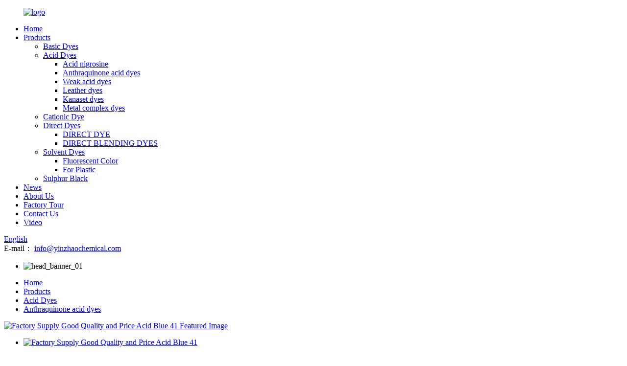

--- FILE ---
content_type: text/html
request_url: https://www.yinzhaochemical.com/acid-blue-f-br-product/
body_size: 8860
content:
<!DOCTYPE html>
<html dir="ltr" lang="en">
<head>
<meta charset="UTF-8"/>
<meta http-equiv="Content-Type" content="text/html; charset=UTF-8" />
<title>Best Factory Supply Good Quality and Price Acid Blue 41 Manufacturer and Factory | Yinzhao</title>
<meta property="fb:app_id" content="966242223397117" />
<meta name="viewport" content="width=device-width,initial-scale=1,minimum-scale=1,maximum-scale=1,user-scalable=no">
<link rel="apple-touch-icon-precomposed" href="">
<meta name="format-detection" content="telephone=no">
<meta name="apple-mobile-web-app-capable" content="yes">
<meta name="apple-mobile-web-app-status-bar-style" content="black">
<meta property="og:url" content="https://www.yinzhaochemical.com/acid-blue-f-br-product/"/>
<meta property="og:title" content="Best Factory Supply Good Quality and Price Acid Blue 41 Manufacturer and Factory | Yinzhao" />
<meta property="og:description" content="Synonyms:C.I. 62130; C.I. Acid Blue 41; C.I. Acid Blue 71; 2-Anthracenesulfonic acid, 4-((4-(acetylmethylamino)phenyl)amino)-1-amino-9,10-dihydro-9,10-dioxo-, sodium salt (1:1); Acid Blue 41; acid blue 41 (C.I. 62130); Acid Blue 41 (C.I.); sodium 4-(4-(N-methylacetamido)phenyl-1-amino)-1-amino-9,..."/>
<meta property="og:type" content="product"/>
<meta property="og:image" content="//cdn.globalso.com/yinzhaochemical/hgkyu.png"/>
<meta property="og:site_name" content="https://www.yinzhaochemical.com/"/>
<link href="//cdn.globalso.com/yinzhaochemical/style/global/style.css" rel="stylesheet" onload="this.onload=null;this.rel='stylesheet'">
<link href="//cdn.globalso.com/yinzhaochemical/style/public/public.css" rel="stylesheet" onload="this.onload=null;this.rel='stylesheet'">

<link rel="shortcut icon" href="//cdn.globalso.com/yinzhaochemical/ico.png" />
<meta name="author" content="gd-admin"/>
<meta name="description" itemprop="description" content="Synonyms:C.I. 62130; C.I. Acid Blue 41; C.I. Acid Blue 71; 2-Anthracenesulfonic acid, 4-((4-(acetylmethylamino)phenyl)amino)-1-amino-9,10-dihydro-9,10-dioxo-," />

<meta name="keywords" itemprop="keywords" content="acid blue 41,acid blue am,acid blue am 200%,acid blue br,acid dyes,anthraquinone acid dyes,products" />

<link rel="canonical" href="https://www.yinzhaochemical.com/acid-blue-f-br-product/" />
</head>
<body>
<div class="container">
  <!-- web_head start -->
    <header class="web_head index_web_head">
      <section class="head_layer">
        <div class="layout">
         <figure class="logo"> <a href="https://www.yinzhaochemical.com/">			<img src="//cdn.globalso.com/yinzhaochemical/21.png" alt="logo">
				</a></figure>
          <nav class="nav_wrap">
           <ul class="head_nav">
              <li><a href="/">Home</a></li>
<li class="current-post-ancestor current-menu-parent"><a href="https://www.yinzhaochemical.com/products/">Products</a>
<ul class="sub-menu">
	<li><a href="https://www.yinzhaochemical.com/basic-dyes/">Basic Dyes</a></li>
	<li class="current-post-ancestor current-menu-parent"><a href="https://www.yinzhaochemical.com/acid-dyes/">Acid Dyes</a>
	<ul class="sub-menu">
		<li><a href="https://www.yinzhaochemical.com/acid-nigrosine/">Acid nigrosine</a></li>
		<li class="current-post-ancestor current-menu-parent"><a href="https://www.yinzhaochemical.com/anthraquinone-acid-dyes/">Anthraquinone acid dyes</a></li>
		<li><a href="https://www.yinzhaochemical.com/weak-acid-dyes/">Weak acid dyes</a></li>
		<li><a href="https://www.yinzhaochemical.com/leather-dyes/">Leather dyes</a></li>
		<li><a href="https://www.yinzhaochemical.com/kanaset-dyes/">Kanaset dyes</a></li>
		<li><a href="https://www.yinzhaochemical.com/metal-complex-dyes/">Metal complex dyes</a></li>
	</ul>
</li>
	<li><a href="https://www.yinzhaochemical.com/cationic-dye/">Cationic Dye</a></li>
	<li><a href="https://www.yinzhaochemical.com/direct-dyes/">Direct Dyes</a>
	<ul class="sub-menu">
		<li><a href="https://www.yinzhaochemical.com/direct-dye-direct-dyes/">DIRECT DYE</a></li>
		<li><a href="https://www.yinzhaochemical.com/direct-blending-dyes/">DIRECT BLENDING DYES</a></li>
	</ul>
</li>
	<li><a href="https://www.yinzhaochemical.com/solvent-dyes/">Solvent Dyes</a>
	<ul class="sub-menu">
		<li><a href="https://www.yinzhaochemical.com/fluorescent-color/">Fluorescent Color</a></li>
		<li><a href="https://www.yinzhaochemical.com/for-plastic/">For Plastic</a></li>
	</ul>
</li>
	<li><a href="https://www.yinzhaochemical.com/sulphur-black/">Sulphur Black</a></li>
</ul>
</li>
<li><a href="/news/">News</a></li>
<li><a href="https://www.yinzhaochemical.com/about-us/">About Us</a></li>
<li><a href="https://www.yinzhaochemical.com/factory-tour/">Factory Tour</a></li>
<li><a href="https://www.yinzhaochemical.com/contact-us/">Contact Us</a></li>
<li><a href="https://www.yinzhaochemical.com/video/">Video</a></li>
            </ul>
          </nav> 
          <div class="head_right">
             
            <div class="change-language ensemble">
  <div class="change-language-info">
    <div class="change-language-title medium-title">
       <div class="language-flag language-flag-en"><a href="https://www.yinzhaochemical.com/"><b class="country-flag"></b><span>English</span> </a></div>
       <b class="language-icon"></b> 
    </div>
	<div class="change-language-cont sub-content">
        <div class="empty"></div>
    </div>
  </div>
</div>
<!--theme260--> 
            <span id="btn-search" class="btn--search"></span>
          </div>
        </div>
      </section>
                       <div class="contact_item">
                  <div class="contact_txts">
                    <span class="item_label">E-mail：</span>
                    <span class="item_val"><a href="mailto:info@yinzhaochemical.com" class="add_email12">info@yinzhaochemical.com</a></span>
                  </div>
                </div>
				    </header><!-- path -->
    <!-- sys_sub_head -->
    <section class="sys_sub_head">
      <!-- swiper -->
      <div class="head_bn_slider">
        <div class="swiper-container">
          <ul class="head_bn_items swiper-wrapper">
            <li class="head_bn_item swiper-slide"><img src="//cdn.globalso.com/yinzhaochemical/head_banner_01.jpg" alt="head_banner_01"></li>
          </ul>
        </div>
      </div>
      <div class="path_bar">
        <div class="layout">
          <ul>
           <li> <a itemprop="breadcrumb" href="https://www.yinzhaochemical.com/">Home</a></li><li> <a itemprop="breadcrumb" href="https://www.yinzhaochemical.com/products/" title="Products">Products</a> </li><li> <a itemprop="breadcrumb" href="https://www.yinzhaochemical.com/acid-dyes/" title="Acid Dyes">Acid Dyes</a> </li><li> <a itemprop="breadcrumb" href="https://www.yinzhaochemical.com/anthraquinone-acid-dyes/" title="Anthraquinone acid dyes">Anthraquinone acid dyes</a> </li></li>
          </ul>
        </div>
      </div>
    </section>
    
  
  
   <!-- page-layout start -->
 <section class="web_main page_main">
  <div class="layout"> 
   
       <!-- product info -->

      <section class="product-intro">
        <div class="product-view" > 
          <!-- Piliang S-->
                    <!-- Piliang E-->
                    <div class="product-image"> <a class="cloud-zoom" id="zoom1" data-zoom="adjustX:0, adjustY:0" href="//cdn.globalso.com/yinzhaochemical/hgkyu.png"> <img src="//cdn.globalso.com/yinzhaochemical/hgkyu.png" itemprop="image" title="" alt="Factory Supply Good Quality and Price Acid Blue 41 Featured Image" style="width:100%" /></a> </div>
                    <div  style="position:relative; width:100%;">
            <div class="image-additional">
              <ul class="swiper-wrapper">
                                <li class="swiper-slide image-item current"> <a class="cloud-zoom-gallery item"  href="//cdn.globalso.com/yinzhaochemical/hgkyu.png" data-zoom="useZoom:zoom1, smallImage://cdn.globalso.com/yinzhaochemical/hgkyu.png" title=""><img src="//cdn.globalso.com/yinzhaochemical/hgkyu-300x300.png" alt="Factory Supply Good Quality and Price Acid Blue 41" /></a> </li>
                              </ul>
              <div class="swiper-pagination swiper-pagination-white"></div>
            </div>
            <div class="swiper-button-next swiper-button-white"></div>
            <div class="swiper-button-prev swiper-button-white"></div>
          </div>
        </div>
        <section class="product-summary">
		 <h1 class="page_title">Factory Supply Good Quality and Price Acid Blue 41</h1> 	
          <div class="product-meta">
            <h3>Short Description:</h3>
            Product Name:Acid Blue F-BR<br />
C.I.NO. Acid Blue 41<br />
CAS NO. 2666-17-3<br />
EINECS：220-201-9<br />
Molecular formula:C23H18N3O6S<br />
Molecular weight:464.4711<br />
InChI=1/C23H19N3O6S/c1-12(27)26(2)14-9-7-13(8-10-14)25-17-11-18(33(30,31)32)21(24)20-19(17)22(28)15-5-3-4-6-16(15)23(20)29/h3-11,25H,24H2,1-2H3,(H,30,31,32)/p-1            <br />
                                  </div>
          <div class="product-btn-wrap"> <a href="javascript:" onclick="showMsgPop();" class="email">Send email to us</a>  </div>
         
        </section>
      </section>
      <section class="tab-content-wrap product-detail">
        <div class="tab-title-bar detail-tabs">
          <h2 class="tab-title title current"><span>Product Detail</span></h2>

                                        <h2 class="tab-title title"><span>Product Tags</span></h2>
                  </div>
        <section class="tab-panel-wrap">
          <section class="tab-panel disabled entry">
            <section class="tab-panel-content">
                                          <p>Synonyms:C.I. 62130; C.I. <a href="https://www.yinzhaochemical.com/acid-blue-41/" title="View all posts in Acid Blue 41" target="_blank">Acid Blue 41</a>; C.I. Acid Blue 71; 2-Anthracenesulfonic acid, 4-((4-(acetylmethylamino)phenyl)amino)-1-amino-9,10-dihydro-9,10-dioxo-, sodium salt (1:1); Acid Blue 41; acid blue 41 (C.I. 62130); Acid Blue 41 (C.I.); sodium 4-(4-(N-methylacetamido)phenyl-1-amino)-1-amino-9,10-dioxoanthracene-2-sulphonate; Acid Blue BR; C.I.Acid Blue 41; sodium 4-({4-[acetyl(methyl)amino]phenyl}amino)-1-amino-9,10-dioxo-9,10-dihydroanthracene-2-sulfonate; 4-({4-[acetyl(methyl)amino]phenyl}amino)-1-amino-9,10-dioxo-9,10-dihydroanthracene-2-sulfonic acid; 4-({4-[acetyl(methyl)amino]phenyl}amino)-1-amino-9,10-dioxo-9,10-dihydroanthracene-2-sulfonate</p>
<p>Appearance:Purple powder</p>
<p>Application:It can be used for dyeing wool, nylon, silk and wool blended fabrics, and can also be directly printed on wool, silk and nylon fabrics. This product has high strength and good levelness. It is suitable for dyeing blue with medium depth or above or for color matching. When dyeing wool and other fibers in the same bath, nylon, silk and wool get similar color, and acetate fiber and cellulose fiber do not stain. It can also be used for coloring leather and paper.<br />
Quality guarantee period: 36 months.<br />
Packing: 25kgs paper carton.<br />
Storage:Store in a cool and ventilated room and prevent moisture and heat.</p>
<p>&nbsp;</p>
<!--<div id="downaspdf">
                    <a title="Download this Product as PDF" href="/downloadpdf.php?id=1521" rel="external nofollow"><span>Download as PDF</span></a>
                </div>-->                            <div class="clear"></div>
                                                        <hr>
              <li><b>Previous:</b>
                <a href="https://www.yinzhaochemical.com/acid-blue-f-a2g-product/" rel="prev">Factory Supply Good Quality and Price Acid Blue 40</a>              </li>
              <li><b>Next:</b>
                <a href="https://www.yinzhaochemical.com/acid-cobalt-blue-f-brn-product/" rel="next">Factory Supply Good Quality and Price Acid Blue 62</a>              </li>
              <hr>
                          </section>
          </section>

                                        <section class="tab-panel disabled entry">
            <section class="tab-panel-content">
              <li><a href="https://www.yinzhaochemical.com/acid-blue-41/" rel="tag">Acid Blue 41</a></li><li><a href="https://www.yinzhaochemical.com/acid-blue-am/" rel="tag">Acid Blue Am</a></li><li><a href="https://www.yinzhaochemical.com/acid-blue-am-200/" rel="tag">Acid Blue Am 200%</a></li><li><a href="https://www.yinzhaochemical.com/acid-blue-br/" rel="tag">Acid Blue Br</a></li>            </section>
          </section>
                  </section>
      </section>
          <!-- inquiry form -->
        <div class="inquiry-form-wrap">
          <script type="text/javascript" src="//www.globalso.site/form.js"></script>
          <div class="ad_prompt">Write your message here and send it to us</div>
        </div>
 
	 <div class="goods-may-like">
        <h2 class="title"><em>Related</em> PRODUCTS</h2>
         <div class="layer-bd">
             
            <div class="swiper-slider">
        <ul class="swiper-wrapper">
                              <li class="swiper-slide product_item">
            <figure> <span class="item_img"> <img src="//cdn.globalso.com/yinzhaochemical/jghfiuy-300x300.jpg" alt="Offer Acid Blue 281 With Good Quality"><a href="https://www.yinzhaochemical.com/1737-product/" title="Offer Acid Blue 281 With Good Quality"></a> </span>
              <figcaption>
                <h3 class="item_title"><a href="https://www.yinzhaochemical.com/1737-product/" title="Offer Acid Blue 281 With Good Quality">Offer Acid Blue 281 With Good Quality</a></h3>
              </figcaption>
            </figure>
          </li>
                    <li class="swiper-slide product_item">
            <figure> <span class="item_img"> <img src="//cdn.globalso.com/yinzhaochemical/Acid-Black-N-BG-300x300.jpg" alt="Offer Acid Black 234 For Leather"><a href="https://www.yinzhaochemical.com/acid-black-n-bg-2-product/" title="Offer Acid Black 234 For Leather"></a> </span>
              <figcaption>
                <h3 class="item_title"><a href="https://www.yinzhaochemical.com/acid-black-n-bg-2-product/" title="Offer Acid Black 234 For Leather">Offer Acid Black 234 For Leather</a></h3>
              </figcaption>
            </figure>
          </li>
                    <li class="swiper-slide product_item">
            <figure> <span class="item_img"> <img src="//cdn.globalso.com/yinzhaochemical/table-weak-acid-dye-4.png" alt="Factory Supply Acid Yellow 67 At Good Price"><a href="https://www.yinzhaochemical.com/acid-yellow-n-rxl-product/" title="Factory Supply Acid Yellow 67 At Good Price"></a> </span>
              <figcaption>
                <h3 class="item_title"><a href="https://www.yinzhaochemical.com/acid-yellow-n-rxl-product/" title="Factory Supply Acid Yellow 67 At Good Price">Factory Supply Acid Yellow 67 At Good Price</a></h3>
              </figcaption>
            </figure>
          </li>
                    <li class="swiper-slide product_item">
            <figure> <span class="item_img"> <img src="//cdn.globalso.com/yinzhaochemical/jhgf-300x300.jpg" alt="Factory Supply Acid Black 210 At Good Price"><a href="https://www.yinzhaochemical.com/acid-black-3g-product/" title="Factory Supply Acid Black 210 At Good Price"></a> </span>
              <figcaption>
                <h3 class="item_title"><a href="https://www.yinzhaochemical.com/acid-black-3g-product/" title="Factory Supply Acid Black 210 At Good Price">Factory Supply Acid Black 210 At Good Price</a></h3>
              </figcaption>
            </figure>
          </li>
                    <li class="swiper-slide product_item">
            <figure> <span class="item_img"> <img src="//cdn.globalso.com/yinzhaochemical/acid-blue-93_副本3-300x300.jpg" alt="China Factory Good Price Acid Ink Blue G"><a href="https://www.yinzhaochemical.com/acid-ink-blue-g-product/" title="China Factory Good Price Acid Ink Blue G"></a> </span>
              <figcaption>
                <h3 class="item_title"><a href="https://www.yinzhaochemical.com/acid-ink-blue-g-product/" title="China Factory Good Price Acid Ink Blue G">China Factory Good Price Acid Ink Blue G</a></h3>
              </figcaption>
            </figure>
          </li>
                    <li class="swiper-slide product_item">
            <figure> <span class="item_img"> <img src="//cdn.globalso.com/yinzhaochemical/ACID-NIGROSINE-291x300.jpg" alt="Offer Acid Nigrosine On Hot Sale"><a href="https://www.yinzhaochemical.com/acid-nigrosine-product/" title="Offer Acid Nigrosine On Hot Sale"></a> </span>
              <figcaption>
                <h3 class="item_title"><a href="https://www.yinzhaochemical.com/acid-nigrosine-product/" title="Offer Acid Nigrosine On Hot Sale">Offer Acid Nigrosine On Hot Sale</a></h3>
              </figcaption>
            </figure>
          </li>
                            </ul>
        </div>
       <div class="swiper-control">
              <span class="swiper-button-prev"></span>
              <span class="swiper-button-next"></span>
        </div>
 </div>
        </div>
      </div>
    </section>
<div class="clear"></div>

    <!-- web_footer start -->
    <footer class="web_footer">
         
      <section class="foot_service">
          <div class="layout">
          <div class="foot_left">
            <ul class="foot_nav">
              <li><a href="https://www.yinzhaochemical.com/tags/">Hot Tags</a></li>
<li><a href="/sitemap.xml">Sitemap.xml</a></li>
            </ul>
            <address class="foot_contact_list">
              <ul>
			                  <li class="contact_item">
                  <div class="contact_txt">
                    <span class="item_label">Phone：</span>
                    <span class="item_val">18031183497</span>
                  </div>
                </li>
								                <li class="contact_item">
                  <div class="contact_txt">
                    <span class="item_label">E-mail：</span>
                    <span class="item_val"><a href="mailto:info@yinzhaochemical.com" class="add_email12">info@yinzhaochemical.com</a></span>
                  </div>
                </li>
								                <li class="contact_item clear">
                  <div class="contact_txt">
                    <span class="item_label">Address：</span>
                    <span class="item_val">Ma Fang Ying, Jize,  Handan, Hebei, China</span>
                  </div>
                </li>
				              </ul>
            </address>
          </div>
          <div class="foot_right">
            <div class="company_subscribe">
              <h3 class="subscribe_title">you  can  contact us  heer</h3>
              <div class="learn_more">
                <a href="javascript:" class="button">inquity now</a>
              </div>
            </div>
          </div>
          </div>
        </section>
        <section class="foot_bar">
          <div class="layout">
            <figure class="foot_logo">		<img src="//cdn.globalso.com/yinzhaochemical/21.png" alt="logo">
	 </figure>
            <div class="copyright">                        © Copyright - 2010-2022 : All Rights Reserved.                 <script type="text/javascript" src="//www.globalso.site/livechat.js"></script></div>
            <ul class="foot_sns">
             		<li><a target="_blank" href="https://www.facebook.com/"><img src="//cdn.globalso.com/yinzhaochemical/facebook.png" alt="facebook"></a></li>
			<li><a target="_blank" href="https://www.linkedin.com/feed/"><img src="//cdn.globalso.com/yinzhaochemical/linkedin.png" alt="linkedin"></a></li>
			<li><a target="_blank" href="https://www.yinzhaochemical.com/contact-us/"><img src="//cdn.globalso.com/yinzhaochemical/twitter.png" alt="twitter"></a></li>
			<li><a target="_blank" href="https://www.yinzhaochemical.com/contact-us/"><img src="//cdn.globalso.com/yinzhaochemical/youtube.png" alt="youtube"></a></li>
	            </ul>
          </div>
        </section>
      
    </footer>
    <!--// web_footer end -->

<aside class="scrollsidebar" id="scrollsidebar">
  <div class="side_content">
    <div class="side_list">
      <header class="hd"><img src="//cdn.globalso.com/title_pic.png" alt="Online Inuiry"/></header>
      <div class="cont">
        <li><a class="email" href="javascript:" onclick="showMsgPop();">Send Email</a></li>
                        <!--<li><a target="_blank" class="skype" href="skype:William?chat">William</a></li>-->
                                <!--<li class="ww">-->
        <!--  <a style="display:inline-block;font-weight:bold;text-align:center;text-decoration:none;" title="Hi, how can I help you?" href="http://amos.alicdn.com/msg.aw?v=2&amp;uid=cn200916033&amp;site=enaliint&amp;s=24&amp;charset=UTF-8" target="_blank" data-uid="cn200916033"><img style="border:none;vertical-align:middle;margin-right:5px;" src="http://amos.alicdn.com/online.aw?v=2&amp;uid=cn200916033&amp;site=enaliint&amp;s=21&amp;charset=UTF-8" alt="Hi, how can I help you?"><span style="font-weight:bold;">William</span></a>-->
        <!--</li>-->
              </div>
            <div class="t-code"> <a href=""><img width="120px" src="//cdn.globalso.com/yinzhaochemical/8009d111adee3c5b161ac94bea7240f.png" alt=""></a><br/>
        <center>
          WhatsApp
        </center>
      </div>
                  
      <div class="t-code"><a href=""><img width="120px" src="https://cdn.globalso.com/yinzhaochemical/574c0ebc.jpg" alt=""></a><br/><center>WeChat</center></div>
      
      
      
      <div class="side_title"><a  class="close_btn"><span>x</span></a></div>
    </div>
  </div>
  <div class="show_btn"></div>
</aside>
<div class="inquiry-pop-bd">
  <div class="inquiry-pop"> <i class="ico-close-pop" onClick="hideMsgPop();"></i> 
    <script type="text/javascript" src="//www.globalso.site/form.js"></script>
  </div>
</div>
</div>
<div class="web-search"> <b id="btn-search-close" class="btn--search-close"></b>
    <div style=" width:100%">
      <div class="head-search">
        <form action="/search.php" method="get">
          <input class="search-ipt" name="s" placeholder="Start Typing..." />
		  <input type="hidden" name="cat" value="490"/>
          <input class="search-btn" type="submit"  value=" "/>
          <span class="search-attr">Hit enter to search or ESC to close</span>
        </form>
      </div>
    </div>
  </div>
<script type="text/javascript" src="//cdn.globalso.com/yinzhaochemical/style/global/js/jquery.min.js"></script> 
<script type="text/javascript" src="//cdn.globalso.com/yinzhaochemical/style/global/js/common.js"></script>
<script type="text/javascript" src="//cdn.globalso.com/yinzhaochemical/style/public/public.js"></script> 
<!--[if lt IE 9]>
<script src="//cdn.globalso.com/yinzhaochemical/style/global/js/html5.js"></script>
<![endif]-->
<script>
function getCookie(name) {
    var arg = name + "=";
    var alen = arg.length;
    var clen = document.cookie.length;
    var i = 0;
    while (i < clen) {
        var j = i + alen;
        if (document.cookie.substring(i, j) == arg) return getCookieVal(j);
        i = document.cookie.indexOf(" ", i) + 1;
        if (i == 0) break;
    }
    return null;
}
function setCookie(name, value) {
    var expDate = new Date();
    var argv = setCookie.arguments;
    var argc = setCookie.arguments.length;
    var expires = (argc > 2) ? argv[2] : null;
    var path = (argc > 3) ? argv[3] : null;
    var domain = (argc > 4) ? argv[4] : null;
    var secure = (argc > 5) ? argv[5] : false;
    if (expires != null) {
        expDate.setTime(expDate.getTime() + expires);
    }
    document.cookie = name + "=" + escape(value) + ((expires == null) ? "": ("; expires=" + expDate.toUTCString())) + ((path == null) ? "": ("; path=" + path)) + ((domain == null) ? "": ("; domain=" + domain)) + ((secure == true) ? "; secure": "");
}
function getCookieVal(offset) {
    var endstr = document.cookie.indexOf(";", offset);
    if (endstr == -1) endstr = document.cookie.length;
    return unescape(document.cookie.substring(offset, endstr));
}
var firstshow = 0;
var cfstatshowcookie = getCookie('easyiit_stats');
if (cfstatshowcookie != 1) {
    a = new Date();
    h = a.getHours();
    m = a.getMinutes();
    s = a.getSeconds();
    sparetime = 1000 * 60 * 60 * 24 * 1 - (h * 3600 + m * 60 + s) * 1000 - 1;
    setCookie('easyiit_stats', 1, sparetime, '/');
    firstshow = 1;
}
if (!navigator.cookieEnabled) {
    firstshow = 0;
}
var referrer = escape(document.referrer);
var currweb = escape(location.href);
var screenwidth = screen.width;
var screenheight = screen.height;
var screencolordepth = screen.colorDepth;
$(function($){
   $.get("https://www.yinzhaochemical.com/statistic.php", { action:'stats_init', assort:0, referrer:referrer, currweb:currweb , firstshow:firstshow ,screenwidth:screenwidth, screenheight: screenheight, screencolordepth: screencolordepth, ranstr: Math.random()},function(data){}, "json");
			
});
</script>


<ul class="prisna-wp-translate-seo" id="prisna-translator-seo"><li class="language-flag language-flag-en"><a href="https://www.yinzhaochemical.com/acid-blue-f-br-product/" title="English" target="_blank"><b class="country-flag"></b><span>English</span></a></li><li class="language-flag language-flag-fr"><a href="http://fr.yinzhaochemical.com/acid-blue-f-br-product/" title="French" target="_blank"><b class="country-flag"></b><span>French</span></a></li><li class="language-flag language-flag-de"><a href="http://de.yinzhaochemical.com/acid-blue-f-br-product/" title="German" target="_blank"><b class="country-flag"></b><span>German</span></a></li><li class="language-flag language-flag-pt"><a href="http://pt.yinzhaochemical.com/acid-blue-f-br-product/" title="Portuguese" target="_blank"><b class="country-flag"></b><span>Portuguese</span></a></li><li class="language-flag language-flag-es"><a href="http://es.yinzhaochemical.com/acid-blue-f-br-product/" title="Spanish" target="_blank"><b class="country-flag"></b><span>Spanish</span></a></li><li class="language-flag language-flag-ru"><a href="http://ru.yinzhaochemical.com/acid-blue-f-br-product/" title="Russian" target="_blank"><b class="country-flag"></b><span>Russian</span></a></li><li class="language-flag language-flag-ja"><a href="http://ja.yinzhaochemical.com/acid-blue-f-br-product/" title="Japanese" target="_blank"><b class="country-flag"></b><span>Japanese</span></a></li><li class="language-flag language-flag-ko"><a href="http://ko.yinzhaochemical.com/acid-blue-f-br-product/" title="Korean" target="_blank"><b class="country-flag"></b><span>Korean</span></a></li><li class="language-flag language-flag-ar"><a href="http://ar.yinzhaochemical.com/acid-blue-f-br-product/" title="Arabic" target="_blank"><b class="country-flag"></b><span>Arabic</span></a></li><li class="language-flag language-flag-ga"><a href="http://ga.yinzhaochemical.com/acid-blue-f-br-product/" title="Irish" target="_blank"><b class="country-flag"></b><span>Irish</span></a></li><li class="language-flag language-flag-el"><a href="http://el.yinzhaochemical.com/acid-blue-f-br-product/" title="Greek" target="_blank"><b class="country-flag"></b><span>Greek</span></a></li><li class="language-flag language-flag-tr"><a href="http://tr.yinzhaochemical.com/acid-blue-f-br-product/" title="Turkish" target="_blank"><b class="country-flag"></b><span>Turkish</span></a></li><li class="language-flag language-flag-it"><a href="http://it.yinzhaochemical.com/acid-blue-f-br-product/" title="Italian" target="_blank"><b class="country-flag"></b><span>Italian</span></a></li><li class="language-flag language-flag-da"><a href="http://da.yinzhaochemical.com/acid-blue-f-br-product/" title="Danish" target="_blank"><b class="country-flag"></b><span>Danish</span></a></li><li class="language-flag language-flag-ro"><a href="http://ro.yinzhaochemical.com/acid-blue-f-br-product/" title="Romanian" target="_blank"><b class="country-flag"></b><span>Romanian</span></a></li><li class="language-flag language-flag-id"><a href="http://id.yinzhaochemical.com/acid-blue-f-br-product/" title="Indonesian" target="_blank"><b class="country-flag"></b><span>Indonesian</span></a></li><li class="language-flag language-flag-cs"><a href="http://cs.yinzhaochemical.com/acid-blue-f-br-product/" title="Czech" target="_blank"><b class="country-flag"></b><span>Czech</span></a></li><li class="language-flag language-flag-af"><a href="http://af.yinzhaochemical.com/acid-blue-f-br-product/" title="Afrikaans" target="_blank"><b class="country-flag"></b><span>Afrikaans</span></a></li><li class="language-flag language-flag-sv"><a href="http://sv.yinzhaochemical.com/acid-blue-f-br-product/" title="Swedish" target="_blank"><b class="country-flag"></b><span>Swedish</span></a></li><li class="language-flag language-flag-pl"><a href="http://pl.yinzhaochemical.com/acid-blue-f-br-product/" title="Polish" target="_blank"><b class="country-flag"></b><span>Polish</span></a></li><li class="language-flag language-flag-eu"><a href="http://eu.yinzhaochemical.com/acid-blue-f-br-product/" title="Basque" target="_blank"><b class="country-flag"></b><span>Basque</span></a></li><li class="language-flag language-flag-ca"><a href="http://ca.yinzhaochemical.com/acid-blue-f-br-product/" title="Catalan" target="_blank"><b class="country-flag"></b><span>Catalan</span></a></li><li class="language-flag language-flag-eo"><a href="http://eo.yinzhaochemical.com/acid-blue-f-br-product/" title="Esperanto" target="_blank"><b class="country-flag"></b><span>Esperanto</span></a></li><li class="language-flag language-flag-hi"><a href="http://hi.yinzhaochemical.com/acid-blue-f-br-product/" title="Hindi" target="_blank"><b class="country-flag"></b><span>Hindi</span></a></li><li class="language-flag language-flag-lo"><a href="http://lo.yinzhaochemical.com/acid-blue-f-br-product/" title="Lao" target="_blank"><b class="country-flag"></b><span>Lao</span></a></li><li class="language-flag language-flag-sq"><a href="http://sq.yinzhaochemical.com/acid-blue-f-br-product/" title="Albanian" target="_blank"><b class="country-flag"></b><span>Albanian</span></a></li><li class="language-flag language-flag-am"><a href="http://am.yinzhaochemical.com/acid-blue-f-br-product/" title="Amharic" target="_blank"><b class="country-flag"></b><span>Amharic</span></a></li><li class="language-flag language-flag-hy"><a href="http://hy.yinzhaochemical.com/acid-blue-f-br-product/" title="Armenian" target="_blank"><b class="country-flag"></b><span>Armenian</span></a></li><li class="language-flag language-flag-az"><a href="http://az.yinzhaochemical.com/acid-blue-f-br-product/" title="Azerbaijani" target="_blank"><b class="country-flag"></b><span>Azerbaijani</span></a></li><li class="language-flag language-flag-be"><a href="http://be.yinzhaochemical.com/acid-blue-f-br-product/" title="Belarusian" target="_blank"><b class="country-flag"></b><span>Belarusian</span></a></li><li class="language-flag language-flag-bn"><a href="http://bn.yinzhaochemical.com/acid-blue-f-br-product/" title="Bengali" target="_blank"><b class="country-flag"></b><span>Bengali</span></a></li><li class="language-flag language-flag-bs"><a href="http://bs.yinzhaochemical.com/acid-blue-f-br-product/" title="Bosnian" target="_blank"><b class="country-flag"></b><span>Bosnian</span></a></li><li class="language-flag language-flag-bg"><a href="http://bg.yinzhaochemical.com/acid-blue-f-br-product/" title="Bulgarian" target="_blank"><b class="country-flag"></b><span>Bulgarian</span></a></li><li class="language-flag language-flag-ceb"><a href="http://ceb.yinzhaochemical.com/acid-blue-f-br-product/" title="Cebuano" target="_blank"><b class="country-flag"></b><span>Cebuano</span></a></li><li class="language-flag language-flag-ny"><a href="http://ny.yinzhaochemical.com/acid-blue-f-br-product/" title="Chichewa" target="_blank"><b class="country-flag"></b><span>Chichewa</span></a></li><li class="language-flag language-flag-co"><a href="http://co.yinzhaochemical.com/acid-blue-f-br-product/" title="Corsican" target="_blank"><b class="country-flag"></b><span>Corsican</span></a></li><li class="language-flag language-flag-hr"><a href="http://hr.yinzhaochemical.com/acid-blue-f-br-product/" title="Croatian" target="_blank"><b class="country-flag"></b><span>Croatian</span></a></li><li class="language-flag language-flag-nl"><a href="http://nl.yinzhaochemical.com/acid-blue-f-br-product/" title="Dutch" target="_blank"><b class="country-flag"></b><span>Dutch</span></a></li><li class="language-flag language-flag-et"><a href="http://et.yinzhaochemical.com/acid-blue-f-br-product/" title="Estonian" target="_blank"><b class="country-flag"></b><span>Estonian</span></a></li><li class="language-flag language-flag-tl"><a href="http://tl.yinzhaochemical.com/acid-blue-f-br-product/" title="Filipino" target="_blank"><b class="country-flag"></b><span>Filipino</span></a></li><li class="language-flag language-flag-fi"><a href="http://fi.yinzhaochemical.com/acid-blue-f-br-product/" title="Finnish" target="_blank"><b class="country-flag"></b><span>Finnish</span></a></li><li class="language-flag language-flag-fy"><a href="http://fy.yinzhaochemical.com/acid-blue-f-br-product/" title="Frisian" target="_blank"><b class="country-flag"></b><span>Frisian</span></a></li><li class="language-flag language-flag-gl"><a href="http://gl.yinzhaochemical.com/acid-blue-f-br-product/" title="Galician" target="_blank"><b class="country-flag"></b><span>Galician</span></a></li><li class="language-flag language-flag-ka"><a href="http://ka.yinzhaochemical.com/acid-blue-f-br-product/" title="Georgian" target="_blank"><b class="country-flag"></b><span>Georgian</span></a></li><li class="language-flag language-flag-gu"><a href="http://gu.yinzhaochemical.com/acid-blue-f-br-product/" title="Gujarati" target="_blank"><b class="country-flag"></b><span>Gujarati</span></a></li><li class="language-flag language-flag-ht"><a href="http://ht.yinzhaochemical.com/acid-blue-f-br-product/" title="Haitian" target="_blank"><b class="country-flag"></b><span>Haitian</span></a></li><li class="language-flag language-flag-ha"><a href="http://ha.yinzhaochemical.com/acid-blue-f-br-product/" title="Hausa" target="_blank"><b class="country-flag"></b><span>Hausa</span></a></li><li class="language-flag language-flag-haw"><a href="http://haw.yinzhaochemical.com/acid-blue-f-br-product/" title="Hawaiian" target="_blank"><b class="country-flag"></b><span>Hawaiian</span></a></li><li class="language-flag language-flag-iw"><a href="http://iw.yinzhaochemical.com/acid-blue-f-br-product/" title="Hebrew" target="_blank"><b class="country-flag"></b><span>Hebrew</span></a></li><li class="language-flag language-flag-hmn"><a href="http://hmn.yinzhaochemical.com/acid-blue-f-br-product/" title="Hmong" target="_blank"><b class="country-flag"></b><span>Hmong</span></a></li><li class="language-flag language-flag-hu"><a href="http://hu.yinzhaochemical.com/acid-blue-f-br-product/" title="Hungarian" target="_blank"><b class="country-flag"></b><span>Hungarian</span></a></li><li class="language-flag language-flag-is"><a href="http://is.yinzhaochemical.com/acid-blue-f-br-product/" title="Icelandic" target="_blank"><b class="country-flag"></b><span>Icelandic</span></a></li><li class="language-flag language-flag-ig"><a href="http://ig.yinzhaochemical.com/acid-blue-f-br-product/" title="Igbo" target="_blank"><b class="country-flag"></b><span>Igbo</span></a></li><li class="language-flag language-flag-jw"><a href="http://jw.yinzhaochemical.com/acid-blue-f-br-product/" title="Javanese" target="_blank"><b class="country-flag"></b><span>Javanese</span></a></li><li class="language-flag language-flag-kn"><a href="http://kn.yinzhaochemical.com/acid-blue-f-br-product/" title="Kannada" target="_blank"><b class="country-flag"></b><span>Kannada</span></a></li><li class="language-flag language-flag-kk"><a href="http://kk.yinzhaochemical.com/acid-blue-f-br-product/" title="Kazakh" target="_blank"><b class="country-flag"></b><span>Kazakh</span></a></li><li class="language-flag language-flag-km"><a href="http://km.yinzhaochemical.com/acid-blue-f-br-product/" title="Khmer" target="_blank"><b class="country-flag"></b><span>Khmer</span></a></li><li class="language-flag language-flag-ku"><a href="http://ku.yinzhaochemical.com/acid-blue-f-br-product/" title="Kurdish" target="_blank"><b class="country-flag"></b><span>Kurdish</span></a></li><li class="language-flag language-flag-ky"><a href="http://ky.yinzhaochemical.com/acid-blue-f-br-product/" title="Kyrgyz" target="_blank"><b class="country-flag"></b><span>Kyrgyz</span></a></li><li class="language-flag language-flag-la"><a href="http://la.yinzhaochemical.com/acid-blue-f-br-product/" title="Latin" target="_blank"><b class="country-flag"></b><span>Latin</span></a></li><li class="language-flag language-flag-lv"><a href="http://lv.yinzhaochemical.com/acid-blue-f-br-product/" title="Latvian" target="_blank"><b class="country-flag"></b><span>Latvian</span></a></li><li class="language-flag language-flag-lt"><a href="http://lt.yinzhaochemical.com/acid-blue-f-br-product/" title="Lithuanian" target="_blank"><b class="country-flag"></b><span>Lithuanian</span></a></li><li class="language-flag language-flag-lb"><a href="http://lb.yinzhaochemical.com/acid-blue-f-br-product/" title="Luxembou.." target="_blank"><b class="country-flag"></b><span>Luxembou..</span></a></li><li class="language-flag language-flag-mk"><a href="http://mk.yinzhaochemical.com/acid-blue-f-br-product/" title="Macedonian" target="_blank"><b class="country-flag"></b><span>Macedonian</span></a></li><li class="language-flag language-flag-mg"><a href="http://mg.yinzhaochemical.com/acid-blue-f-br-product/" title="Malagasy" target="_blank"><b class="country-flag"></b><span>Malagasy</span></a></li><li class="language-flag language-flag-ms"><a href="http://ms.yinzhaochemical.com/acid-blue-f-br-product/" title="Malay" target="_blank"><b class="country-flag"></b><span>Malay</span></a></li><li class="language-flag language-flag-ml"><a href="http://ml.yinzhaochemical.com/acid-blue-f-br-product/" title="Malayalam" target="_blank"><b class="country-flag"></b><span>Malayalam</span></a></li><li class="language-flag language-flag-mt"><a href="http://mt.yinzhaochemical.com/acid-blue-f-br-product/" title="Maltese" target="_blank"><b class="country-flag"></b><span>Maltese</span></a></li><li class="language-flag language-flag-mi"><a href="http://mi.yinzhaochemical.com/acid-blue-f-br-product/" title="Maori" target="_blank"><b class="country-flag"></b><span>Maori</span></a></li><li class="language-flag language-flag-mr"><a href="http://mr.yinzhaochemical.com/acid-blue-f-br-product/" title="Marathi" target="_blank"><b class="country-flag"></b><span>Marathi</span></a></li><li class="language-flag language-flag-mn"><a href="http://mn.yinzhaochemical.com/acid-blue-f-br-product/" title="Mongolian" target="_blank"><b class="country-flag"></b><span>Mongolian</span></a></li><li class="language-flag language-flag-my"><a href="http://my.yinzhaochemical.com/acid-blue-f-br-product/" title="Burmese" target="_blank"><b class="country-flag"></b><span>Burmese</span></a></li><li class="language-flag language-flag-ne"><a href="http://ne.yinzhaochemical.com/acid-blue-f-br-product/" title="Nepali" target="_blank"><b class="country-flag"></b><span>Nepali</span></a></li><li class="language-flag language-flag-no"><a href="http://no.yinzhaochemical.com/acid-blue-f-br-product/" title="Norwegian" target="_blank"><b class="country-flag"></b><span>Norwegian</span></a></li><li class="language-flag language-flag-ps"><a href="http://ps.yinzhaochemical.com/acid-blue-f-br-product/" title="Pashto" target="_blank"><b class="country-flag"></b><span>Pashto</span></a></li><li class="language-flag language-flag-fa"><a href="http://fa.yinzhaochemical.com/acid-blue-f-br-product/" title="Persian" target="_blank"><b class="country-flag"></b><span>Persian</span></a></li><li class="language-flag language-flag-pa"><a href="http://pa.yinzhaochemical.com/acid-blue-f-br-product/" title="Punjabi" target="_blank"><b class="country-flag"></b><span>Punjabi</span></a></li><li class="language-flag language-flag-sr"><a href="http://sr.yinzhaochemical.com/acid-blue-f-br-product/" title="Serbian" target="_blank"><b class="country-flag"></b><span>Serbian</span></a></li><li class="language-flag language-flag-st"><a href="http://st.yinzhaochemical.com/acid-blue-f-br-product/" title="Sesotho" target="_blank"><b class="country-flag"></b><span>Sesotho</span></a></li><li class="language-flag language-flag-si"><a href="http://si.yinzhaochemical.com/acid-blue-f-br-product/" title="Sinhala" target="_blank"><b class="country-flag"></b><span>Sinhala</span></a></li><li class="language-flag language-flag-sk"><a href="http://sk.yinzhaochemical.com/acid-blue-f-br-product/" title="Slovak" target="_blank"><b class="country-flag"></b><span>Slovak</span></a></li><li class="language-flag language-flag-sl"><a href="http://sl.yinzhaochemical.com/acid-blue-f-br-product/" title="Slovenian" target="_blank"><b class="country-flag"></b><span>Slovenian</span></a></li><li class="language-flag language-flag-so"><a href="http://so.yinzhaochemical.com/acid-blue-f-br-product/" title="Somali" target="_blank"><b class="country-flag"></b><span>Somali</span></a></li><li class="language-flag language-flag-sm"><a href="http://sm.yinzhaochemical.com/acid-blue-f-br-product/" title="Samoan" target="_blank"><b class="country-flag"></b><span>Samoan</span></a></li><li class="language-flag language-flag-gd"><a href="http://gd.yinzhaochemical.com/acid-blue-f-br-product/" title="Scots Gaelic" target="_blank"><b class="country-flag"></b><span>Scots Gaelic</span></a></li><li class="language-flag language-flag-sn"><a href="http://sn.yinzhaochemical.com/acid-blue-f-br-product/" title="Shona" target="_blank"><b class="country-flag"></b><span>Shona</span></a></li><li class="language-flag language-flag-sd"><a href="http://sd.yinzhaochemical.com/acid-blue-f-br-product/" title="Sindhi" target="_blank"><b class="country-flag"></b><span>Sindhi</span></a></li><li class="language-flag language-flag-su"><a href="http://su.yinzhaochemical.com/acid-blue-f-br-product/" title="Sundanese" target="_blank"><b class="country-flag"></b><span>Sundanese</span></a></li><li class="language-flag language-flag-sw"><a href="http://sw.yinzhaochemical.com/acid-blue-f-br-product/" title="Swahili" target="_blank"><b class="country-flag"></b><span>Swahili</span></a></li><li class="language-flag language-flag-tg"><a href="http://tg.yinzhaochemical.com/acid-blue-f-br-product/" title="Tajik" target="_blank"><b class="country-flag"></b><span>Tajik</span></a></li><li class="language-flag language-flag-ta"><a href="http://ta.yinzhaochemical.com/acid-blue-f-br-product/" title="Tamil" target="_blank"><b class="country-flag"></b><span>Tamil</span></a></li><li class="language-flag language-flag-te"><a href="http://te.yinzhaochemical.com/acid-blue-f-br-product/" title="Telugu" target="_blank"><b class="country-flag"></b><span>Telugu</span></a></li><li class="language-flag language-flag-th"><a href="http://th.yinzhaochemical.com/acid-blue-f-br-product/" title="Thai" target="_blank"><b class="country-flag"></b><span>Thai</span></a></li><li class="language-flag language-flag-uk"><a href="http://uk.yinzhaochemical.com/acid-blue-f-br-product/" title="Ukrainian" target="_blank"><b class="country-flag"></b><span>Ukrainian</span></a></li><li class="language-flag language-flag-ur"><a href="http://ur.yinzhaochemical.com/acid-blue-f-br-product/" title="Urdu" target="_blank"><b class="country-flag"></b><span>Urdu</span></a></li><li class="language-flag language-flag-uz"><a href="http://uz.yinzhaochemical.com/acid-blue-f-br-product/" title="Uzbek" target="_blank"><b class="country-flag"></b><span>Uzbek</span></a></li><li class="language-flag language-flag-vi"><a href="http://vi.yinzhaochemical.com/acid-blue-f-br-product/" title="Vietnamese" target="_blank"><b class="country-flag"></b><span>Vietnamese</span></a></li><li class="language-flag language-flag-cy"><a href="http://cy.yinzhaochemical.com/acid-blue-f-br-product/" title="Welsh" target="_blank"><b class="country-flag"></b><span>Welsh</span></a></li><li class="language-flag language-flag-xh"><a href="http://xh.yinzhaochemical.com/acid-blue-f-br-product/" title="Xhosa" target="_blank"><b class="country-flag"></b><span>Xhosa</span></a></li><li class="language-flag language-flag-yi"><a href="http://yi.yinzhaochemical.com/acid-blue-f-br-product/" title="Yiddish" target="_blank"><b class="country-flag"></b><span>Yiddish</span></a></li><li class="language-flag language-flag-yo"><a href="http://yo.yinzhaochemical.com/acid-blue-f-br-product/" title="Yoruba" target="_blank"><b class="country-flag"></b><span>Yoruba</span></a></li><li class="language-flag language-flag-zu"><a href="http://zu.yinzhaochemical.com/acid-blue-f-br-product/" title="Zulu" target="_blank"><b class="country-flag"></b><span>Zulu</span></a></li><li class="language-flag language-flag-rw"><a href="http://rw.yinzhaochemical.com/acid-blue-f-br-product/" title="Kinyarwanda" target="_blank"><b class="country-flag"></b><span>Kinyarwanda</span></a></li><li class="language-flag language-flag-tt"><a href="http://tt.yinzhaochemical.com/acid-blue-f-br-product/" title="Tatar" target="_blank"><b class="country-flag"></b><span>Tatar</span></a></li><li class="language-flag language-flag-or"><a href="http://or.yinzhaochemical.com/acid-blue-f-br-product/" title="Oriya" target="_blank"><b class="country-flag"></b><span>Oriya</span></a></li><li class="language-flag language-flag-tk"><a href="http://tk.yinzhaochemical.com/acid-blue-f-br-product/" title="Turkmen" target="_blank"><b class="country-flag"></b><span>Turkmen</span></a></li><li class="language-flag language-flag-ug"><a href="http://ug.yinzhaochemical.com/acid-blue-f-br-product/" title="Uyghur" target="_blank"><b class="country-flag"></b><span>Uyghur</span></a></li></ul> 
</body>
</html><!-- Globalso Cache file was created in 0.23049902915955 seconds, on 06-07-23 18:29:23 -->